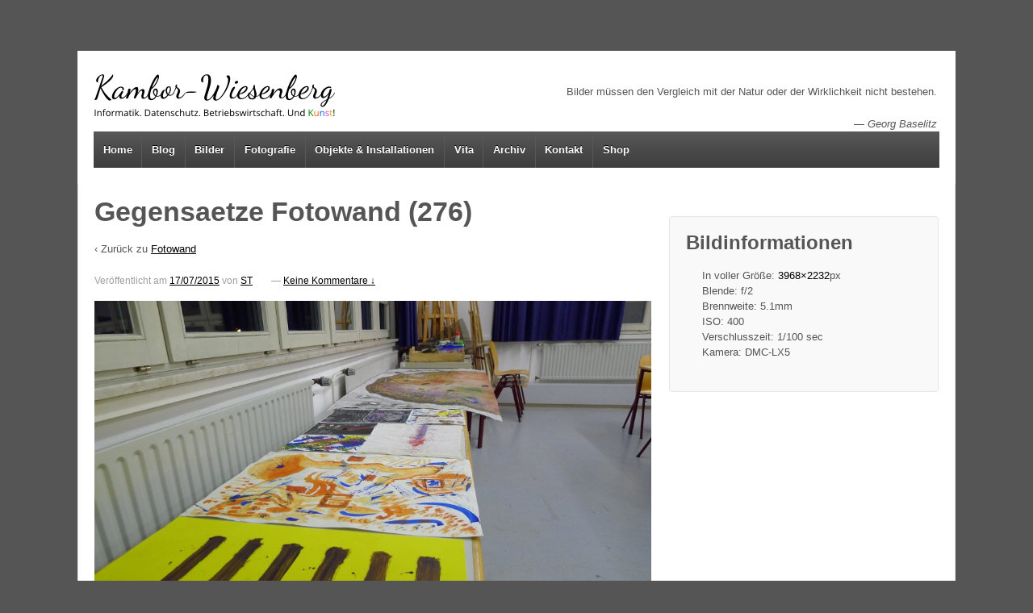

--- FILE ---
content_type: text/html; charset=UTF-8
request_url: https://www.kambor-wiesenberg.de/objekte-installation/gegensatze/fotowand/gegensaetze-fotowand-276/
body_size: 15104
content:
	<!doctype html>
	<!--[if !IE]>
	<html class="no-js non-ie" lang="de"> <![endif]-->
	<!--[if IE 7 ]>
	<html class="no-js ie7" lang="de"> <![endif]-->
	<!--[if IE 8 ]>
	<html class="no-js ie8" lang="de"> <![endif]-->
	<!--[if IE 9 ]>
	<html class="no-js ie9" lang="de"> <![endif]-->
	<!--[if gt IE 9]><!-->
<html class="no-js" lang="de"> <!--<![endif]-->
	<head>

		<meta charset="UTF-8"/>
		<meta name="viewport" content="width=device-width, initial-scale=1.0">

		<title>Gegensaetze Fotowand (276) - ST Kambor-Wiesenberg</title>

		<link rel="profile" href="https://gmpg.org/xfn/11"/>
		<link rel="pingback" href="https://www.kambor-wiesenberg.de/xmlrpc.php"/>

		<meta name='robots' content='index, follow, max-image-preview:large, max-snippet:-1, max-video-preview:-1' />
<!-- Jetpack Site Verification Tags -->
<meta name="google-site-verification" content="5nRBPAiGavV-JppGobK7O62aYRj1dsjluBnx6WzX5lg" />
<meta name="msvalidate.01" content="52A609D3BDB7ED9DD05B3B831710EDFD" />
<script>window._wca = window._wca || [];</script>

	<!-- This site is optimized with the Yoast SEO plugin v26.7 - https://yoast.com/wordpress/plugins/seo/ -->
	<title>Gegensaetze Fotowand (276) - ST Kambor-Wiesenberg</title>
	<link rel="canonical" href="https://www.kambor-wiesenberg.de/objekte-installation/gegensatze/fotowand/gegensaetze-fotowand-276/" />
	<meta property="og:locale" content="de_DE" />
	<meta property="og:type" content="article" />
	<meta property="og:title" content="Gegensaetze Fotowand (276) - ST Kambor-Wiesenberg" />
	<meta property="og:description" content="&hellip;Weiterlesen ›" />
	<meta property="og:url" content="https://www.kambor-wiesenberg.de/objekte-installation/gegensatze/fotowand/gegensaetze-fotowand-276/" />
	<meta property="og:site_name" content="ST Kambor-Wiesenberg" />
	<meta property="article:publisher" content="https://www.facebook.com/kambor.wiesenberg" />
	<meta property="og:image" content="https://www.kambor-wiesenberg.de/objekte-installation/gegensatze/fotowand/gegensaetze-fotowand-276" />
	<meta property="og:image:width" content="1024" />
	<meta property="og:image:height" content="576" />
	<meta property="og:image:type" content="image/jpeg" />
	<meta name="twitter:card" content="summary_large_image" />
	<meta name="twitter:site" content="@stkw_" />
	<script type="application/ld+json" class="yoast-schema-graph">{"@context":"https://schema.org","@graph":[{"@type":"WebPage","@id":"https://www.kambor-wiesenberg.de/objekte-installation/gegensatze/fotowand/gegensaetze-fotowand-276/","url":"https://www.kambor-wiesenberg.de/objekte-installation/gegensatze/fotowand/gegensaetze-fotowand-276/","name":"Gegensaetze Fotowand (276) - ST Kambor-Wiesenberg","isPartOf":{"@id":"https://www.kambor-wiesenberg.de/#website"},"primaryImageOfPage":{"@id":"https://www.kambor-wiesenberg.de/objekte-installation/gegensatze/fotowand/gegensaetze-fotowand-276/#primaryimage"},"image":{"@id":"https://www.kambor-wiesenberg.de/objekte-installation/gegensatze/fotowand/gegensaetze-fotowand-276/#primaryimage"},"thumbnailUrl":"https://www.kambor-wiesenberg.de/wp-content/uploads/2015/07/Gegensaetze-Fotowand-276.jpg","datePublished":"2015-07-17T20:40:15+00:00","breadcrumb":{"@id":"https://www.kambor-wiesenberg.de/objekte-installation/gegensatze/fotowand/gegensaetze-fotowand-276/#breadcrumb"},"inLanguage":"de","potentialAction":[{"@type":"ReadAction","target":["https://www.kambor-wiesenberg.de/objekte-installation/gegensatze/fotowand/gegensaetze-fotowand-276/"]}]},{"@type":"ImageObject","inLanguage":"de","@id":"https://www.kambor-wiesenberg.de/objekte-installation/gegensatze/fotowand/gegensaetze-fotowand-276/#primaryimage","url":"https://www.kambor-wiesenberg.de/wp-content/uploads/2015/07/Gegensaetze-Fotowand-276.jpg","contentUrl":"https://www.kambor-wiesenberg.de/wp-content/uploads/2015/07/Gegensaetze-Fotowand-276.jpg","width":3968,"height":2232},{"@type":"BreadcrumbList","@id":"https://www.kambor-wiesenberg.de/objekte-installation/gegensatze/fotowand/gegensaetze-fotowand-276/#breadcrumb","itemListElement":[{"@type":"ListItem","position":1,"name":"Home","item":"https://www.kambor-wiesenberg.de/"},{"@type":"ListItem","position":2,"name":"Objekte &amp; Installationen","item":"https://www.kambor-wiesenberg.de/objekte-installation/"},{"@type":"ListItem","position":3,"name":"Gegensätze","item":"https://www.kambor-wiesenberg.de/objekte-installation/gegensatze/"},{"@type":"ListItem","position":4,"name":"Fotowand","item":"https://www.kambor-wiesenberg.de/objekte-installation/gegensatze/fotowand/"},{"@type":"ListItem","position":5,"name":"Gegensaetze Fotowand (276)"}]},{"@type":"WebSite","@id":"https://www.kambor-wiesenberg.de/#website","url":"https://www.kambor-wiesenberg.de/","name":"ST Kambor-Wiesenberg","description":"Webseite &amp; Blog des Künstlers ST Kambor-Wiesenberg u.a. mit Werken aus den Bereichen Malerei, Fotografie, Medienkunst und Installation.","publisher":{"@id":"https://www.kambor-wiesenberg.de/#organization"},"potentialAction":[{"@type":"SearchAction","target":{"@type":"EntryPoint","urlTemplate":"https://www.kambor-wiesenberg.de/?s={search_term_string}"},"query-input":{"@type":"PropertyValueSpecification","valueRequired":true,"valueName":"search_term_string"}}],"inLanguage":"de"},{"@type":"Organization","@id":"https://www.kambor-wiesenberg.de/#organization","name":"Büro Kambor-Wiesenberg","url":"https://www.kambor-wiesenberg.de/","logo":{"@type":"ImageObject","inLanguage":"de","@id":"https://www.kambor-wiesenberg.de/#/schema/logo/image/","url":"https://www.kambor-wiesenberg.de/wp-content/uploads/2014/07/kambor.stephan-01-1500.jpg","contentUrl":"https://www.kambor-wiesenberg.de/wp-content/uploads/2014/07/kambor.stephan-01-1500.jpg","width":1500,"height":1500,"caption":"Büro Kambor-Wiesenberg"},"image":{"@id":"https://www.kambor-wiesenberg.de/#/schema/logo/image/"},"sameAs":["https://www.facebook.com/kambor.wiesenberg","https://x.com/stkw_","https://www.instagram.com/kambor.wiesenberg/","https://www.youtube.com/user/KamborWiesenberg"]}]}</script>
	<!-- / Yoast SEO plugin. -->


<link rel='dns-prefetch' href='//www.kambor-wiesenberg.de' />
<link rel='dns-prefetch' href='//stats.wp.com' />
<link rel='dns-prefetch' href='//secure.gravatar.com' />
<link rel='dns-prefetch' href='//v0.wordpress.com' />
<link rel="alternate" type="application/rss+xml" title="ST Kambor-Wiesenberg &raquo; Feed" href="https://www.kambor-wiesenberg.de/feed/" />
<link rel="alternate" type="application/rss+xml" title="ST Kambor-Wiesenberg &raquo; Kommentar-Feed" href="https://www.kambor-wiesenberg.de/comments/feed/" />
		<link rel="shortcut icon" href="https://www.kambor-wiesenberg.de/wp-content/uploads/2014/07/favicon.ico" type="image/x-icon"/>
	<link rel="alternate" type="application/rss+xml" title="ST Kambor-Wiesenberg &raquo; Gegensaetze Fotowand (276)-Kommentar-Feed" href="https://www.kambor-wiesenberg.de/objekte-installation/gegensatze/fotowand/gegensaetze-fotowand-276/feed/" />
<link rel="alternate" title="oEmbed (JSON)" type="application/json+oembed" href="https://www.kambor-wiesenberg.de/wp-json/oembed/1.0/embed?url=https%3A%2F%2Fwww.kambor-wiesenberg.de%2Fobjekte-installation%2Fgegensatze%2Ffotowand%2Fgegensaetze-fotowand-276%2F" />
<link rel="alternate" title="oEmbed (XML)" type="text/xml+oembed" href="https://www.kambor-wiesenberg.de/wp-json/oembed/1.0/embed?url=https%3A%2F%2Fwww.kambor-wiesenberg.de%2Fobjekte-installation%2Fgegensatze%2Ffotowand%2Fgegensaetze-fotowand-276%2F&#038;format=xml" />
<style id='wp-img-auto-sizes-contain-inline-css' type='text/css'>
img:is([sizes=auto i],[sizes^="auto," i]){contain-intrinsic-size:3000px 1500px}
/*# sourceURL=wp-img-auto-sizes-contain-inline-css */
</style>
<link rel='stylesheet' id='mci-footnotes-jquery-tooltips-pagelayout-none-css' href='https://www.kambor-wiesenberg.de/wp-content/plugins/footnotes/css/footnotes-jqttbrpl0.min.css?ver=2.7.3' type='text/css' media='all' />
<link rel='stylesheet' id='sbi_styles-css' href='https://www.kambor-wiesenberg.de/wp-content/plugins/instagram-feed/css/sbi-styles.min.css?ver=6.10.0' type='text/css' media='all' />
<style id='wp-emoji-styles-inline-css' type='text/css'>

	img.wp-smiley, img.emoji {
		display: inline !important;
		border: none !important;
		box-shadow: none !important;
		height: 1em !important;
		width: 1em !important;
		margin: 0 0.07em !important;
		vertical-align: -0.1em !important;
		background: none !important;
		padding: 0 !important;
	}
/*# sourceURL=wp-emoji-styles-inline-css */
</style>
<style id='wp-block-library-inline-css' type='text/css'>
:root{--wp-block-synced-color:#7a00df;--wp-block-synced-color--rgb:122,0,223;--wp-bound-block-color:var(--wp-block-synced-color);--wp-editor-canvas-background:#ddd;--wp-admin-theme-color:#007cba;--wp-admin-theme-color--rgb:0,124,186;--wp-admin-theme-color-darker-10:#006ba1;--wp-admin-theme-color-darker-10--rgb:0,107,160.5;--wp-admin-theme-color-darker-20:#005a87;--wp-admin-theme-color-darker-20--rgb:0,90,135;--wp-admin-border-width-focus:2px}@media (min-resolution:192dpi){:root{--wp-admin-border-width-focus:1.5px}}.wp-element-button{cursor:pointer}:root .has-very-light-gray-background-color{background-color:#eee}:root .has-very-dark-gray-background-color{background-color:#313131}:root .has-very-light-gray-color{color:#eee}:root .has-very-dark-gray-color{color:#313131}:root .has-vivid-green-cyan-to-vivid-cyan-blue-gradient-background{background:linear-gradient(135deg,#00d084,#0693e3)}:root .has-purple-crush-gradient-background{background:linear-gradient(135deg,#34e2e4,#4721fb 50%,#ab1dfe)}:root .has-hazy-dawn-gradient-background{background:linear-gradient(135deg,#faaca8,#dad0ec)}:root .has-subdued-olive-gradient-background{background:linear-gradient(135deg,#fafae1,#67a671)}:root .has-atomic-cream-gradient-background{background:linear-gradient(135deg,#fdd79a,#004a59)}:root .has-nightshade-gradient-background{background:linear-gradient(135deg,#330968,#31cdcf)}:root .has-midnight-gradient-background{background:linear-gradient(135deg,#020381,#2874fc)}:root{--wp--preset--font-size--normal:16px;--wp--preset--font-size--huge:42px}.has-regular-font-size{font-size:1em}.has-larger-font-size{font-size:2.625em}.has-normal-font-size{font-size:var(--wp--preset--font-size--normal)}.has-huge-font-size{font-size:var(--wp--preset--font-size--huge)}.has-text-align-center{text-align:center}.has-text-align-left{text-align:left}.has-text-align-right{text-align:right}.has-fit-text{white-space:nowrap!important}#end-resizable-editor-section{display:none}.aligncenter{clear:both}.items-justified-left{justify-content:flex-start}.items-justified-center{justify-content:center}.items-justified-right{justify-content:flex-end}.items-justified-space-between{justify-content:space-between}.screen-reader-text{border:0;clip-path:inset(50%);height:1px;margin:-1px;overflow:hidden;padding:0;position:absolute;width:1px;word-wrap:normal!important}.screen-reader-text:focus{background-color:#ddd;clip-path:none;color:#444;display:block;font-size:1em;height:auto;left:5px;line-height:normal;padding:15px 23px 14px;text-decoration:none;top:5px;width:auto;z-index:100000}html :where(.has-border-color){border-style:solid}html :where([style*=border-top-color]){border-top-style:solid}html :where([style*=border-right-color]){border-right-style:solid}html :where([style*=border-bottom-color]){border-bottom-style:solid}html :where([style*=border-left-color]){border-left-style:solid}html :where([style*=border-width]){border-style:solid}html :where([style*=border-top-width]){border-top-style:solid}html :where([style*=border-right-width]){border-right-style:solid}html :where([style*=border-bottom-width]){border-bottom-style:solid}html :where([style*=border-left-width]){border-left-style:solid}html :where(img[class*=wp-image-]){height:auto;max-width:100%}:where(figure){margin:0 0 1em}html :where(.is-position-sticky){--wp-admin--admin-bar--position-offset:var(--wp-admin--admin-bar--height,0px)}@media screen and (max-width:600px){html :where(.is-position-sticky){--wp-admin--admin-bar--position-offset:0px}}

/*# sourceURL=wp-block-library-inline-css */
</style><style id='global-styles-inline-css' type='text/css'>
:root{--wp--preset--aspect-ratio--square: 1;--wp--preset--aspect-ratio--4-3: 4/3;--wp--preset--aspect-ratio--3-4: 3/4;--wp--preset--aspect-ratio--3-2: 3/2;--wp--preset--aspect-ratio--2-3: 2/3;--wp--preset--aspect-ratio--16-9: 16/9;--wp--preset--aspect-ratio--9-16: 9/16;--wp--preset--color--black: #000000;--wp--preset--color--cyan-bluish-gray: #abb8c3;--wp--preset--color--white: #ffffff;--wp--preset--color--pale-pink: #f78da7;--wp--preset--color--vivid-red: #cf2e2e;--wp--preset--color--luminous-vivid-orange: #ff6900;--wp--preset--color--luminous-vivid-amber: #fcb900;--wp--preset--color--light-green-cyan: #7bdcb5;--wp--preset--color--vivid-green-cyan: #00d084;--wp--preset--color--pale-cyan-blue: #8ed1fc;--wp--preset--color--vivid-cyan-blue: #0693e3;--wp--preset--color--vivid-purple: #9b51e0;--wp--preset--gradient--vivid-cyan-blue-to-vivid-purple: linear-gradient(135deg,rgb(6,147,227) 0%,rgb(155,81,224) 100%);--wp--preset--gradient--light-green-cyan-to-vivid-green-cyan: linear-gradient(135deg,rgb(122,220,180) 0%,rgb(0,208,130) 100%);--wp--preset--gradient--luminous-vivid-amber-to-luminous-vivid-orange: linear-gradient(135deg,rgb(252,185,0) 0%,rgb(255,105,0) 100%);--wp--preset--gradient--luminous-vivid-orange-to-vivid-red: linear-gradient(135deg,rgb(255,105,0) 0%,rgb(207,46,46) 100%);--wp--preset--gradient--very-light-gray-to-cyan-bluish-gray: linear-gradient(135deg,rgb(238,238,238) 0%,rgb(169,184,195) 100%);--wp--preset--gradient--cool-to-warm-spectrum: linear-gradient(135deg,rgb(74,234,220) 0%,rgb(151,120,209) 20%,rgb(207,42,186) 40%,rgb(238,44,130) 60%,rgb(251,105,98) 80%,rgb(254,248,76) 100%);--wp--preset--gradient--blush-light-purple: linear-gradient(135deg,rgb(255,206,236) 0%,rgb(152,150,240) 100%);--wp--preset--gradient--blush-bordeaux: linear-gradient(135deg,rgb(254,205,165) 0%,rgb(254,45,45) 50%,rgb(107,0,62) 100%);--wp--preset--gradient--luminous-dusk: linear-gradient(135deg,rgb(255,203,112) 0%,rgb(199,81,192) 50%,rgb(65,88,208) 100%);--wp--preset--gradient--pale-ocean: linear-gradient(135deg,rgb(255,245,203) 0%,rgb(182,227,212) 50%,rgb(51,167,181) 100%);--wp--preset--gradient--electric-grass: linear-gradient(135deg,rgb(202,248,128) 0%,rgb(113,206,126) 100%);--wp--preset--gradient--midnight: linear-gradient(135deg,rgb(2,3,129) 0%,rgb(40,116,252) 100%);--wp--preset--font-size--small: 13px;--wp--preset--font-size--medium: 20px;--wp--preset--font-size--large: 36px;--wp--preset--font-size--x-large: 42px;--wp--preset--spacing--20: 0.44rem;--wp--preset--spacing--30: 0.67rem;--wp--preset--spacing--40: 1rem;--wp--preset--spacing--50: 1.5rem;--wp--preset--spacing--60: 2.25rem;--wp--preset--spacing--70: 3.38rem;--wp--preset--spacing--80: 5.06rem;--wp--preset--shadow--natural: 6px 6px 9px rgba(0, 0, 0, 0.2);--wp--preset--shadow--deep: 12px 12px 50px rgba(0, 0, 0, 0.4);--wp--preset--shadow--sharp: 6px 6px 0px rgba(0, 0, 0, 0.2);--wp--preset--shadow--outlined: 6px 6px 0px -3px rgb(255, 255, 255), 6px 6px rgb(0, 0, 0);--wp--preset--shadow--crisp: 6px 6px 0px rgb(0, 0, 0);}:where(.is-layout-flex){gap: 0.5em;}:where(.is-layout-grid){gap: 0.5em;}body .is-layout-flex{display: flex;}.is-layout-flex{flex-wrap: wrap;align-items: center;}.is-layout-flex > :is(*, div){margin: 0;}body .is-layout-grid{display: grid;}.is-layout-grid > :is(*, div){margin: 0;}:where(.wp-block-columns.is-layout-flex){gap: 2em;}:where(.wp-block-columns.is-layout-grid){gap: 2em;}:where(.wp-block-post-template.is-layout-flex){gap: 1.25em;}:where(.wp-block-post-template.is-layout-grid){gap: 1.25em;}.has-black-color{color: var(--wp--preset--color--black) !important;}.has-cyan-bluish-gray-color{color: var(--wp--preset--color--cyan-bluish-gray) !important;}.has-white-color{color: var(--wp--preset--color--white) !important;}.has-pale-pink-color{color: var(--wp--preset--color--pale-pink) !important;}.has-vivid-red-color{color: var(--wp--preset--color--vivid-red) !important;}.has-luminous-vivid-orange-color{color: var(--wp--preset--color--luminous-vivid-orange) !important;}.has-luminous-vivid-amber-color{color: var(--wp--preset--color--luminous-vivid-amber) !important;}.has-light-green-cyan-color{color: var(--wp--preset--color--light-green-cyan) !important;}.has-vivid-green-cyan-color{color: var(--wp--preset--color--vivid-green-cyan) !important;}.has-pale-cyan-blue-color{color: var(--wp--preset--color--pale-cyan-blue) !important;}.has-vivid-cyan-blue-color{color: var(--wp--preset--color--vivid-cyan-blue) !important;}.has-vivid-purple-color{color: var(--wp--preset--color--vivid-purple) !important;}.has-black-background-color{background-color: var(--wp--preset--color--black) !important;}.has-cyan-bluish-gray-background-color{background-color: var(--wp--preset--color--cyan-bluish-gray) !important;}.has-white-background-color{background-color: var(--wp--preset--color--white) !important;}.has-pale-pink-background-color{background-color: var(--wp--preset--color--pale-pink) !important;}.has-vivid-red-background-color{background-color: var(--wp--preset--color--vivid-red) !important;}.has-luminous-vivid-orange-background-color{background-color: var(--wp--preset--color--luminous-vivid-orange) !important;}.has-luminous-vivid-amber-background-color{background-color: var(--wp--preset--color--luminous-vivid-amber) !important;}.has-light-green-cyan-background-color{background-color: var(--wp--preset--color--light-green-cyan) !important;}.has-vivid-green-cyan-background-color{background-color: var(--wp--preset--color--vivid-green-cyan) !important;}.has-pale-cyan-blue-background-color{background-color: var(--wp--preset--color--pale-cyan-blue) !important;}.has-vivid-cyan-blue-background-color{background-color: var(--wp--preset--color--vivid-cyan-blue) !important;}.has-vivid-purple-background-color{background-color: var(--wp--preset--color--vivid-purple) !important;}.has-black-border-color{border-color: var(--wp--preset--color--black) !important;}.has-cyan-bluish-gray-border-color{border-color: var(--wp--preset--color--cyan-bluish-gray) !important;}.has-white-border-color{border-color: var(--wp--preset--color--white) !important;}.has-pale-pink-border-color{border-color: var(--wp--preset--color--pale-pink) !important;}.has-vivid-red-border-color{border-color: var(--wp--preset--color--vivid-red) !important;}.has-luminous-vivid-orange-border-color{border-color: var(--wp--preset--color--luminous-vivid-orange) !important;}.has-luminous-vivid-amber-border-color{border-color: var(--wp--preset--color--luminous-vivid-amber) !important;}.has-light-green-cyan-border-color{border-color: var(--wp--preset--color--light-green-cyan) !important;}.has-vivid-green-cyan-border-color{border-color: var(--wp--preset--color--vivid-green-cyan) !important;}.has-pale-cyan-blue-border-color{border-color: var(--wp--preset--color--pale-cyan-blue) !important;}.has-vivid-cyan-blue-border-color{border-color: var(--wp--preset--color--vivid-cyan-blue) !important;}.has-vivid-purple-border-color{border-color: var(--wp--preset--color--vivid-purple) !important;}.has-vivid-cyan-blue-to-vivid-purple-gradient-background{background: var(--wp--preset--gradient--vivid-cyan-blue-to-vivid-purple) !important;}.has-light-green-cyan-to-vivid-green-cyan-gradient-background{background: var(--wp--preset--gradient--light-green-cyan-to-vivid-green-cyan) !important;}.has-luminous-vivid-amber-to-luminous-vivid-orange-gradient-background{background: var(--wp--preset--gradient--luminous-vivid-amber-to-luminous-vivid-orange) !important;}.has-luminous-vivid-orange-to-vivid-red-gradient-background{background: var(--wp--preset--gradient--luminous-vivid-orange-to-vivid-red) !important;}.has-very-light-gray-to-cyan-bluish-gray-gradient-background{background: var(--wp--preset--gradient--very-light-gray-to-cyan-bluish-gray) !important;}.has-cool-to-warm-spectrum-gradient-background{background: var(--wp--preset--gradient--cool-to-warm-spectrum) !important;}.has-blush-light-purple-gradient-background{background: var(--wp--preset--gradient--blush-light-purple) !important;}.has-blush-bordeaux-gradient-background{background: var(--wp--preset--gradient--blush-bordeaux) !important;}.has-luminous-dusk-gradient-background{background: var(--wp--preset--gradient--luminous-dusk) !important;}.has-pale-ocean-gradient-background{background: var(--wp--preset--gradient--pale-ocean) !important;}.has-electric-grass-gradient-background{background: var(--wp--preset--gradient--electric-grass) !important;}.has-midnight-gradient-background{background: var(--wp--preset--gradient--midnight) !important;}.has-small-font-size{font-size: var(--wp--preset--font-size--small) !important;}.has-medium-font-size{font-size: var(--wp--preset--font-size--medium) !important;}.has-large-font-size{font-size: var(--wp--preset--font-size--large) !important;}.has-x-large-font-size{font-size: var(--wp--preset--font-size--x-large) !important;}
/*# sourceURL=global-styles-inline-css */
</style>

<style id='classic-theme-styles-inline-css' type='text/css'>
/*! This file is auto-generated */
.wp-block-button__link{color:#fff;background-color:#32373c;border-radius:9999px;box-shadow:none;text-decoration:none;padding:calc(.667em + 2px) calc(1.333em + 2px);font-size:1.125em}.wp-block-file__button{background:#32373c;color:#fff;text-decoration:none}
/*# sourceURL=/wp-includes/css/classic-themes.min.css */
</style>
<link rel='stylesheet' id='editorskit-frontend-css' href='https://www.kambor-wiesenberg.de/wp-content/plugins/block-options/build/style.build.css?ver=new' type='text/css' media='all' />
<link rel='stylesheet' id='foobox-free-min-css' href='https://www.kambor-wiesenberg.de/wp-content/plugins/foobox-image-lightbox/free/css/foobox.free.min.css?ver=2.7.33' type='text/css' media='all' />
<link rel='stylesheet' id='social-widget-css' href='https://www.kambor-wiesenberg.de/wp-content/plugins/social-media-widget/social_widget.css?ver=6.9' type='text/css' media='all' />
<link rel='stylesheet' id='woocommerce-layout-css' href='https://www.kambor-wiesenberg.de/wp-content/plugins/woocommerce/assets/css/woocommerce-layout.css?ver=10.4.3' type='text/css' media='all' />
<style id='woocommerce-layout-inline-css' type='text/css'>

	.infinite-scroll .woocommerce-pagination {
		display: none;
	}
/*# sourceURL=woocommerce-layout-inline-css */
</style>
<link rel='stylesheet' id='woocommerce-smallscreen-css' href='https://www.kambor-wiesenberg.de/wp-content/plugins/woocommerce/assets/css/woocommerce-smallscreen.css?ver=10.4.3' type='text/css' media='only screen and (max-width: 768px)' />
<link rel='stylesheet' id='woocommerce-general-css' href='https://www.kambor-wiesenberg.de/wp-content/plugins/woocommerce/assets/css/woocommerce.css?ver=10.4.3' type='text/css' media='all' />
<style id='woocommerce-inline-inline-css' type='text/css'>
.woocommerce form .form-row .required { visibility: visible; }
/*# sourceURL=woocommerce-inline-inline-css */
</style>
<link rel='stylesheet' id='quotescollection-css' href='https://www.kambor-wiesenberg.de/wp-content/plugins/quotes-collection/css/quotes-collection.css?ver=2.5.2' type='text/css' media='all' />
<link rel='stylesheet' id='responsive-style-css' href='https://www.kambor-wiesenberg.de/wp-content/themes/responsivepro/core/css/style.min.css?ver=6.9' type='text/css' media='all' />
<link rel='stylesheet' id='pro-css-css' href='https://www.kambor-wiesenberg.de/wp-content/themes/responsivepro/pro/lib/css/style.css?ver=1.0' type='text/css' media='all' />
<link rel='stylesheet' id='fontAwesome-css' href='https://www.kambor-wiesenberg.de/wp-content/themes/responsivepro/pro/lib/css/font-awesome.min.css?ver=1.0' type='text/css' media='all' />
<link rel='stylesheet' id='jetpack-subscriptions-css' href='https://www.kambor-wiesenberg.de/wp-content/plugins/jetpack/_inc/build/subscriptions/subscriptions.min.css?ver=15.4' type='text/css' media='all' />
<style id='wp-typography-safari-font-workaround-inline-css' type='text/css'>
body {-webkit-font-feature-settings: "liga";font-feature-settings: "liga";-ms-font-feature-settings: normal;}
/*# sourceURL=wp-typography-safari-font-workaround-inline-css */
</style>
<script type="text/javascript" src="https://www.kambor-wiesenberg.de/wp-includes/js/jquery/jquery.min.js?ver=3.7.1" id="jquery-core-js"></script>
<script type="text/javascript" src="https://www.kambor-wiesenberg.de/wp-includes/js/jquery/jquery-migrate.min.js?ver=3.4.1" id="jquery-migrate-js"></script>
<script type="text/javascript" src="https://www.kambor-wiesenberg.de/wp-content/plugins/footnotes/js/jquery.tools.min.js?ver=1.2.7.redacted.2" id="mci-footnotes-jquery-tools-js"></script>
<script type="text/javascript" src="https://www.kambor-wiesenberg.de/wp-content/plugins/woocommerce/assets/js/jquery-blockui/jquery.blockUI.min.js?ver=2.7.0-wc.10.4.3" id="wc-jquery-blockui-js" defer="defer" data-wp-strategy="defer"></script>
<script type="text/javascript" id="wc-add-to-cart-js-extra">
/* <![CDATA[ */
var wc_add_to_cart_params = {"ajax_url":"/wp-admin/admin-ajax.php","wc_ajax_url":"/?wc-ajax=%%endpoint%%","i18n_view_cart":"Warenkorb anzeigen","cart_url":"https://www.kambor-wiesenberg.de/shop/cart/","is_cart":"","cart_redirect_after_add":"no"};
//# sourceURL=wc-add-to-cart-js-extra
/* ]]> */
</script>
<script type="text/javascript" src="https://www.kambor-wiesenberg.de/wp-content/plugins/woocommerce/assets/js/frontend/add-to-cart.min.js?ver=10.4.3" id="wc-add-to-cart-js" defer="defer" data-wp-strategy="defer"></script>
<script type="text/javascript" src="https://www.kambor-wiesenberg.de/wp-content/plugins/woocommerce/assets/js/js-cookie/js.cookie.min.js?ver=2.1.4-wc.10.4.3" id="wc-js-cookie-js" defer="defer" data-wp-strategy="defer"></script>
<script type="text/javascript" id="woocommerce-js-extra">
/* <![CDATA[ */
var woocommerce_params = {"ajax_url":"/wp-admin/admin-ajax.php","wc_ajax_url":"/?wc-ajax=%%endpoint%%","i18n_password_show":"Passwort anzeigen","i18n_password_hide":"Passwort ausblenden"};
//# sourceURL=woocommerce-js-extra
/* ]]> */
</script>
<script type="text/javascript" src="https://www.kambor-wiesenberg.de/wp-content/plugins/woocommerce/assets/js/frontend/woocommerce.min.js?ver=10.4.3" id="woocommerce-js" defer="defer" data-wp-strategy="defer"></script>
<script type="text/javascript" id="quotescollection-js-extra">
/* <![CDATA[ */
var quotescollectionAjax = {"ajaxUrl":"https://www.kambor-wiesenberg.de/wp-admin/admin-ajax.php","nonce":"84ae885157","nextQuote":"Next quote \u00bb","loading":"Loading...","error":"Error getting quote","autoRefreshMax":"20","autoRefreshCount":"0"};
//# sourceURL=quotescollection-js-extra
/* ]]> */
</script>
<script type="text/javascript" src="https://www.kambor-wiesenberg.de/wp-content/plugins/quotes-collection/js/quotes-collection.js?ver=2.5.2" id="quotescollection-js"></script>
<script type="text/javascript" src="https://www.kambor-wiesenberg.de/wp-content/themes/responsivepro/core/js/responsive-modernizr.min.js?ver=2.6.1" id="modernizr-js"></script>
<script type="text/javascript" src="https://stats.wp.com/s-202603.js" id="woocommerce-analytics-js" defer="defer" data-wp-strategy="defer"></script>
<script type="text/javascript" id="foobox-free-min-js-before">
/* <![CDATA[ */
/* Run FooBox FREE (v2.7.33) */
var FOOBOX = window.FOOBOX = {
	ready: true,
	disableOthers: false,
	o: {wordpress: { enabled: true }, countMessage:'image %index of %total', captions: { dataTitle: ["captionTitle","title"], dataDesc: ["captionDesc","description"] }, rel: '', excludes:'.fbx-link,.nofoobox,.nolightbox,a[href*="pinterest.com/pin/create/button/"]', affiliate : { enabled: false }, error: "Could not load the item"},
	selectors: [
		".gallery", ".wp-block-gallery", ".wp-caption", ".wp-block-image", "a:has(img[class*=wp-image-])", ".foobox"
	],
	pre: function( $ ){
		// Custom JavaScript (Pre)
		
	},
	post: function( $ ){
		// Custom JavaScript (Post)
		
		// Custom Captions Code
		
	},
	custom: function( $ ){
		// Custom Extra JS
		
	}
};
//# sourceURL=foobox-free-min-js-before
/* ]]> */
</script>
<script type="text/javascript" src="https://www.kambor-wiesenberg.de/wp-content/plugins/foobox-image-lightbox/free/js/foobox.free.min.js?ver=2.7.33" id="foobox-free-min-js"></script>
<link rel="https://api.w.org/" href="https://www.kambor-wiesenberg.de/wp-json/" /><link rel="alternate" title="JSON" type="application/json" href="https://www.kambor-wiesenberg.de/wp-json/wp/v2/media/2200" /><link rel="EditURI" type="application/rsd+xml" title="RSD" href="https://www.kambor-wiesenberg.de/xmlrpc.php?rsd" />
<meta name="generator" content="WordPress 6.9" />
<meta name="generator" content="WooCommerce 10.4.3" />
<link rel='shortlink' href='https://wp.me/a4SfkJ-zu' />
	<style>img#wpstats{display:none}</style>
		<!-- Analytics by WP Statistics - https://wp-statistics.com -->
	<script>
		jQuery(document).ready(function(){
		var copyright_text = "Kambor-Wiesenberg";
		var cyberchimps_link = "0";
		var siteurl = "https://www.kambor-wiesenberg.de"; 
		if(copyright_text == "")
		{
			jQuery(".copyright #copyright_link").text(" "+"Default copyright text");
		}
		else{ 
			jQuery(".copyright #copyright_link").text(" "+copyright_text);
		}
		jQuery(".copyright #copyright_link").attr('href',siteurl);
		if(cyberchimps_link == 1)
		{
			jQuery(".powered").css("display","block");
		}
		else{
			jQuery(".powered").css("display","none");
		}
		});
	</script>
<!-- We need this for debugging -->
<!-- Responsive Pro 1.0.2.8 -->
	<noscript><style>.woocommerce-product-gallery{ opacity: 1 !important; }</style></noscript>
		<style type="text/css" id="customizer_styles">
				body {
		 font-family: Trebuchet MS, sans-serif;
		 font-size: 13px;
				}

				h1, h2, h3, h4, h5, h6, .widget-title h3 {
		 font-family: Trebuchet MS, sans-serif;
				}

				a {
			color: #000000;
		}

				a:hover {
			color: #999999;
		}


				input[type='reset'], input[type='button'], input[type='submit'] {
		 font-family: Trebuchet MS, sans-serif;
				}

			</style>
		<style type="text/css" id="wp-custom-css">
			/*
.featured-image img {
    max-height: 300px;
    float: left;
    margin: 0 10px 0 0px !important;
}
*/

/* Vita Slider */
.metaslider-294 {
	float: right;
	margin-left: 10px !important;
	padding: 0 !important;	
}

/* Fußnoten hochgestellt */
.footnote-link {
	vertical-align: super;
}		</style>
		<!-- Custom CSS Styles -->
<style type="text/css" media="screen">
/* Links unterstreichen */

a {
    text-decoration: underline;
}
</style>

<style type="text/css" media="all">
.footnotes_reference_container {margin-top: 24px !important; margin-bottom: 0px !important;}
.footnote_container_prepare > p {border-bottom: 1px solid #aaaaaa !important;}
.footnote_tooltip { font-size: 13px !important; color: #000000 !important; background-color: #ffffff !important; border-width: 1px !important; border-style: solid !important; border-color: #cccc99 !important; -webkit-box-shadow: 2px 2px 11px #666666; -moz-box-shadow: 2px 2px 11px #666666; box-shadow: 2px 2px 11px #666666; max-width: 450px !important;}


</style>
	<link rel='stylesheet' id='wc-blocks-style-css' href='https://www.kambor-wiesenberg.de/wp-content/plugins/woocommerce/assets/client/blocks/wc-blocks.css?ver=wc-10.4.3' type='text/css' media='all' />
</head>

<body data-rsssl=1 class="attachment wp-singular attachment-template-default attachmentid-2200 attachment-jpeg wp-theme-responsivepro theme-responsivepro woocommerce-no-js metaslider-plugin boxed-layout">

<div id="container" class="hfeed">
	<div class="skip-container cf">
		<a class="skip-link screen-reader-text focusable" href="#content">&darr; Skip to Main Content</a>
	</div><!-- .skip-container -->
	<div id="header">

		
		
		
		
			<div id="logo">
				<a href="https://www.kambor-wiesenberg.de/"><img src="https://www.kambor-wiesenberg.de/wp-content/uploads/2014/07/Kambor-Wiesenberg-hdr-c.png" width="300" height="70" alt="ST Kambor-Wiesenberg"/></a>
			</div><!-- end of #logo -->

		
		
			<div id="top-widget" class="top-widget">
		
		
			<div id="quotescollection-2" class="widget_quotescollection"><div class="quotescollection-quote-wrapper" id="w_quotescollection_2"><script type="text/javascript">
var args_w_quotescollection_2 = {"instanceID":"w_quotescollection_2", "currQuoteID":0, "showAuthor":1, "showSource":0, "tags":"", "charLimit":500, "orderBy":"random", "ajaxRefresh":0, "autoRefresh":0, "dynamicFetch":1, "before":"", "after":"", "beforeAttribution":"&lt;div class=\&quot;attribution\&quot;&gt;&amp;mdash;&amp;nbsp;", "afterAttribution":"&lt;/div&gt;", };quotescollectionRefresh(args_w_quotescollection_2);</script>
</div></div>
		
			</div><!-- end of #top-widget -->
		<div class="main-nav"><ul id="menu-main-menu" class="menu"><li id="menu-item-3020" class="menu-item menu-item-type-custom menu-item-object-custom menu-item-home menu-item-3020"><a href="https://www.kambor-wiesenberg.de/">Home</a></li>
<li id="menu-item-3021" class="menu-item menu-item-type-post_type menu-item-object-page menu-item-has-children menu-item-3021"><a href="https://www.kambor-wiesenberg.de/blog/">Blog</a>
<ul class="sub-menu">
	<li id="menu-item-3085" class="menu-item menu-item-type-taxonomy menu-item-object-category menu-item-3085"><a href="https://www.kambor-wiesenberg.de/category/artlas/">ARTlas</a></li>
	<li id="menu-item-3086" class="menu-item menu-item-type-taxonomy menu-item-object-category menu-item-3086"><a href="https://www.kambor-wiesenberg.de/category/assemblage/">Assemblage</a></li>
	<li id="menu-item-3088" class="menu-item menu-item-type-taxonomy menu-item-object-category menu-item-3088"><a href="https://www.kambor-wiesenberg.de/category/ausstellung/">Ausstellung</a></li>
	<li id="menu-item-3090" class="menu-item menu-item-type-taxonomy menu-item-object-category menu-item-3090"><a href="https://www.kambor-wiesenberg.de/category/collage/">Collage</a></li>
	<li id="menu-item-3092" class="menu-item menu-item-type-taxonomy menu-item-object-category menu-item-3092"><a href="https://www.kambor-wiesenberg.de/category/druck/">Druck</a></li>
	<li id="menu-item-3094" class="menu-item menu-item-type-taxonomy menu-item-object-category menu-item-3094"><a href="https://www.kambor-wiesenberg.de/category/fotografie/">Fotografie</a></li>
	<li id="menu-item-3095" class="menu-item menu-item-type-taxonomy menu-item-object-category menu-item-3095"><a href="https://www.kambor-wiesenberg.de/category/installation/">Installation</a></li>
	<li id="menu-item-3096" class="menu-item menu-item-type-taxonomy menu-item-object-category menu-item-3096"><a href="https://www.kambor-wiesenberg.de/category/kolumne/">Kolumne</a></li>
	<li id="menu-item-3107" class="menu-item menu-item-type-taxonomy menu-item-object-category menu-item-3107"><a href="https://www.kambor-wiesenberg.de/category/datenschutz/">Datenschutz</a></li>
	<li id="menu-item-3097" class="menu-item menu-item-type-taxonomy menu-item-object-category menu-item-3097"><a href="https://www.kambor-wiesenberg.de/category/licht/">Licht</a></li>
	<li id="menu-item-3098" class="menu-item menu-item-type-taxonomy menu-item-object-category menu-item-3098"><a href="https://www.kambor-wiesenberg.de/category/malerei/">Malerei</a></li>
	<li id="menu-item-3100" class="menu-item menu-item-type-taxonomy menu-item-object-category menu-item-3100"><a href="https://www.kambor-wiesenberg.de/category/objekt/">Objekt</a></li>
	<li id="menu-item-3102" class="menu-item menu-item-type-taxonomy menu-item-object-category menu-item-3102"><a href="https://www.kambor-wiesenberg.de/category/zeichnung/">Zeichnung</a></li>
</ul>
</li>
<li id="menu-item-3022" class="menu-item menu-item-type-post_type menu-item-object-page menu-item-has-children menu-item-3022"><a href="https://www.kambor-wiesenberg.de/bilder/">Bilder</a>
<ul class="sub-menu">
	<li id="menu-item-3023" class="menu-item menu-item-type-post_type menu-item-object-page menu-item-3023"><a href="https://www.kambor-wiesenberg.de/bilder/malerei/">Malerei &amp; Zeichnung</a></li>
	<li id="menu-item-3024" class="menu-item menu-item-type-post_type menu-item-object-page menu-item-3024"><a href="https://www.kambor-wiesenberg.de/bilder/collage-assemblage/">Collage &amp; Assemblage</a></li>
	<li id="menu-item-3025" class="menu-item menu-item-type-post_type menu-item-object-page menu-item-3025"><a href="https://www.kambor-wiesenberg.de/bilder/druck/">Druck</a></li>
</ul>
</li>
<li id="menu-item-3026" class="menu-item menu-item-type-post_type menu-item-object-page menu-item-3026"><a href="https://www.kambor-wiesenberg.de/fotografie/">Fotografie</a></li>
<li id="menu-item-3027" class="menu-item menu-item-type-post_type menu-item-object-page menu-item-has-children menu-item-3027"><a href="https://www.kambor-wiesenberg.de/objekte-installation/">Objekte &amp; Installationen</a>
<ul class="sub-menu">
	<li id="menu-item-3028" class="menu-item menu-item-type-post_type menu-item-object-page menu-item-3028"><a href="https://www.kambor-wiesenberg.de/objekte-installation/nur-zu-ihrer-sicherheit/">Nur zu Ihrer Sicherheit.</a></li>
	<li id="menu-item-3029" class="menu-item menu-item-type-post_type menu-item-object-page menu-item-has-children menu-item-3029"><a href="https://www.kambor-wiesenberg.de/objekte-installation/sie-werden-gerade-uberwacht/">Sie werden gerade überwacht.</a>
	<ul class="sub-menu">
		<li id="menu-item-3030" class="menu-item menu-item-type-post_type menu-item-object-page menu-item-3030"><a href="https://www.kambor-wiesenberg.de/objekte-installation/sie-werden-gerade-uberwacht/priscilla-venice/">Priscilla-Venice</a></li>
		<li id="menu-item-3031" class="menu-item menu-item-type-post_type menu-item-object-page menu-item-3031"><a href="https://www.kambor-wiesenberg.de/objekte-installation/sie-werden-gerade-uberwacht/sienna-unity/">Sienna-Unity</a></li>
		<li id="menu-item-3032" class="menu-item menu-item-type-post_type menu-item-object-page menu-item-3032"><a href="https://www.kambor-wiesenberg.de/objekte-installation/sie-werden-gerade-uberwacht/dakota-joy/">Dakota-Joy</a></li>
		<li id="menu-item-3033" class="menu-item menu-item-type-post_type menu-item-object-page menu-item-3033"><a href="https://www.kambor-wiesenberg.de/objekte-installation/sie-werden-gerade-uberwacht/tyra-shanaja/">Tyra-Shanaja</a></li>
		<li id="menu-item-3034" class="menu-item menu-item-type-post_type menu-item-object-page menu-item-3034"><a href="https://www.kambor-wiesenberg.de/objekte-installation/sie-werden-gerade-uberwacht/brandon-sky/">Brandon-Sky</a></li>
		<li id="menu-item-3035" class="menu-item menu-item-type-post_type menu-item-object-page menu-item-3035"><a href="https://www.kambor-wiesenberg.de/objekte-installation/sie-werden-gerade-uberwacht/delaine-chantalle/">Delaine-Chantalle</a></li>
	</ul>
</li>
	<li id="menu-item-3036" class="menu-item menu-item-type-post_type menu-item-object-page menu-item-3036"><a href="https://www.kambor-wiesenberg.de/objekte-installation/zyklus-mamming/">Zyklus Mamming</a></li>
	<li id="menu-item-3037" class="menu-item menu-item-type-post_type menu-item-object-page menu-item-3037"><a href="https://www.kambor-wiesenberg.de/objekte-installation/gegensatze/">Gegensätze</a></li>
</ul>
</li>
<li id="menu-item-3038" class="menu-item menu-item-type-post_type menu-item-object-page menu-item-has-children menu-item-3038"><a href="https://www.kambor-wiesenberg.de/vita/">Vita</a>
<ul class="sub-menu">
	<li id="menu-item-3162" class="menu-item menu-item-type-post_type menu-item-object-page menu-item-3162"><a href="https://www.kambor-wiesenberg.de/vita/ausstellungen/" title="Ausstellungen / Beteiligungen (Auswahl)">Ausstellungen</a></li>
</ul>
</li>
<li id="menu-item-3039" class="menu-item menu-item-type-post_type menu-item-object-page menu-item-has-children menu-item-3039"><a href="https://www.kambor-wiesenberg.de/archiv/">Archiv</a>
<ul class="sub-menu">
	<li id="menu-item-3964" class="menu-item menu-item-type-post_type menu-item-object-page menu-item-3964"><a href="https://www.kambor-wiesenberg.de/archiv/mbart/">MBArt</a></li>
	<li id="menu-item-3040" class="menu-item menu-item-type-post_type menu-item-object-page menu-item-has-children menu-item-3040"><a href="https://www.kambor-wiesenberg.de/archiv/events/">Events</a>
	<ul class="sub-menu">
		<li id="menu-item-4270" class="menu-item menu-item-type-post_type menu-item-object-post menu-item-4270"><a href="https://www.kambor-wiesenberg.de/messestand-jomatik/">Messestand Jomatik</a></li>
		<li id="menu-item-3250" class="menu-item menu-item-type-post_type menu-item-object-page menu-item-3250"><a href="https://www.kambor-wiesenberg.de/archiv/events/das-fest-2016-krake-kapital/">Das Fest 2016 &amp; Krake vs. Kapital</a></li>
		<li id="menu-item-4269" class="menu-item menu-item-type-post_type menu-item-object-page menu-item-4269"><a href="https://www.kambor-wiesenberg.de/archiv/events/wilde-welt-wald/">Wilde Welt&nbsp;Wald</a></li>
	</ul>
</li>
</ul>
</li>
<li id="menu-item-3062" class="menu-item menu-item-type-post_type menu-item-object-page menu-item-has-children menu-item-3062"><a href="https://www.kambor-wiesenberg.de/kontakt-impressum/">Kontakt</a>
<ul class="sub-menu">
	<li id="menu-item-3871" class="menu-item menu-item-type-post_type menu-item-object-page menu-item-3871"><a href="https://www.kambor-wiesenberg.de/kontakt-impressum/social-networks/">Social Networks</a></li>
</ul>
</li>
<li id="menu-item-3045" class="menu-item menu-item-type-post_type menu-item-object-page menu-item-has-children menu-item-3045"><a href="https://www.kambor-wiesenberg.de/shop/">Shop</a>
<ul class="sub-menu">
	<li id="menu-item-3046" class="menu-item menu-item-type-post_type menu-item-object-page menu-item-3046"><a href="https://www.kambor-wiesenberg.de/shop/cart/">Warenkorb (Cart)</a></li>
	<li id="menu-item-3047" class="menu-item menu-item-type-post_type menu-item-object-page menu-item-3047"><a href="https://www.kambor-wiesenberg.de/shop/checkout/">Kasse (Checkout)</a></li>
	<li id="menu-item-3048" class="menu-item menu-item-type-post_type menu-item-object-page menu-item-3048"><a href="https://www.kambor-wiesenberg.de/shop/my-account/">Benutzerkonto (Account)</a></li>
</ul>
</li>
</ul></div>
		
		
	</div><!-- end of #header -->

	<div id="wrapper" class="clearfix">

<div id="content-images" class="grid col-620">

	
		
						<div id="post-2200" class="post-2200 attachment type-attachment status-inherit hentry">
								<h1 class="post-title">Gegensaetze Fotowand (276)</h1>

				<p>&#8249; Zurück zu <a href="https://www.kambor-wiesenberg.de/objekte-installation/gegensatze/fotowand/" rel="gallery">Fotowand</a>
				</p>

				<div class="post-meta">
					<span class="meta-prep meta-prep-author posted">Veröffentlicht am </span><a href="https://www.kambor-wiesenberg.de/objekte-installation/gegensatze/fotowand/gegensaetze-fotowand-276/" title="Gegensaetze Fotowand (276)" rel="bookmark"><time class="timestamp updated" datetime="2015-07-17T22:40:15+02:00">17/07/2015</time></a><span class="byline"> von </span><span class="author vcard"><a class="url fn n" href="https://www.kambor-wiesenberg.de/author/st/" title="Zeige alle Beiträge von ST">ST</a></span>
											<span class="comments-link">
                        <span class="mdash">&mdash;</span>
							<a href="https://www.kambor-wiesenberg.de/objekte-installation/gegensatze/fotowand/gegensaetze-fotowand-276/#respond">Keine Kommentare ↓</a>                        </span>
									</div>
				<!-- end of .post-meta -->

				<div class="attachment-entry">
					<a href="https://www.kambor-wiesenberg.de/wp-content/uploads/2015/07/Gegensaetze-Fotowand-276.jpg"><img width="918" height="516" src="https://www.kambor-wiesenberg.de/wp-content/uploads/2015/07/Gegensaetze-Fotowand-276-1024x576.jpg" class="attachment-large size-large" alt="" decoding="async" fetchpriority="high" srcset="https://www.kambor-wiesenberg.de/wp-content/uploads/2015/07/Gegensaetze-Fotowand-276-1024x576.jpg 1024w, https://www.kambor-wiesenberg.de/wp-content/uploads/2015/07/Gegensaetze-Fotowand-276-300x169.jpg 300w, https://www.kambor-wiesenberg.de/wp-content/uploads/2015/07/Gegensaetze-Fotowand-276-600x338.jpg 600w, https://www.kambor-wiesenberg.de/wp-content/uploads/2015/07/Gegensaetze-Fotowand-276-100x56.jpg 100w, https://www.kambor-wiesenberg.de/wp-content/uploads/2015/07/Gegensaetze-Fotowand-276-150x84.jpg 150w, https://www.kambor-wiesenberg.de/wp-content/uploads/2015/07/Gegensaetze-Fotowand-276-200x113.jpg 200w, https://www.kambor-wiesenberg.de/wp-content/uploads/2015/07/Gegensaetze-Fotowand-276-450x253.jpg 450w, https://www.kambor-wiesenberg.de/wp-content/uploads/2015/07/Gegensaetze-Fotowand-276-900x506.jpg 900w" sizes="(max-width: 918px) 100vw, 918px" /></a>
																			</div>
				<!-- end of .post-entry -->

				<div class="navigation">
					<div class="previous"><a href='https://www.kambor-wiesenberg.de/objekte-installation/gegensatze/fotowand/gegensaetze-fotowand-275/'><img width="150" height="150" src="https://www.kambor-wiesenberg.de/wp-content/uploads/2015/07/Gegensaetze-Fotowand-275-150x150.jpg" class="attachment-thumbnail size-thumbnail" alt="Gegensaetze Fotowand (275)" decoding="async" srcset="https://www.kambor-wiesenberg.de/wp-content/uploads/2015/07/Gegensaetze-Fotowand-275-150x150.jpg 150w, https://www.kambor-wiesenberg.de/wp-content/uploads/2015/07/Gegensaetze-Fotowand-275-100x100.jpg 100w" sizes="(max-width: 150px) 100vw, 150px" /></a></div>
					<div class="next"><a href='https://www.kambor-wiesenberg.de/objekte-installation/gegensatze/fotowand/gegensaetze-fotowand-277/'><img width="150" height="150" src="https://www.kambor-wiesenberg.de/wp-content/uploads/2015/07/Gegensaetze-Fotowand-277-150x150.jpg" class="attachment-thumbnail size-thumbnail" alt="Gegensaetze Fotowand (277)" decoding="async" srcset="https://www.kambor-wiesenberg.de/wp-content/uploads/2015/07/Gegensaetze-Fotowand-277-150x150.jpg 150w, https://www.kambor-wiesenberg.de/wp-content/uploads/2015/07/Gegensaetze-Fotowand-277-100x100.jpg 100w" sizes="(max-width: 150px) 100vw, 150px" /></a></div>
				</div>
				<!-- end of .navigation -->

									<div class="post-data">
																	</div><!-- end of .post-data -->
				
				
							</div><!-- end of #post-2200 -->
			<hr class="end-of-post-divider" />
						




		<div id="respond" class="comment-respond">
		<h3 id="reply-title" class="comment-reply-title">Schreibe einen Kommentar <small><a rel="nofollow" id="cancel-comment-reply-link" href="/objekte-installation/gegensatze/fotowand/gegensaetze-fotowand-276/#respond" style="display:none;">Antwort abbrechen</a></small></h3><form action="https://www.kambor-wiesenberg.de/wp-comments-post.php" method="post" id="commentform" class="comment-form"><p class="comment-notes"><span id="email-notes">Deine E-Mail-Adresse wird nicht veröffentlicht.</span> <span class="required-field-message">Erforderliche Felder sind mit <span class="required">*</span> markiert</span></p><p class="comment-form-comment"><label for="comment">Kommentar <span class="required">*</span></label> <textarea id="comment" name="comment" cols="45" rows="8" maxlength="65525" required="required"></textarea></p><p class="comment-form-author"><label for="author">Name</label> <span class="required">*</span><input id="author" name="author" type="text" value="" size="30" /></p>
<p class="comment-form-email"><label for="email">E-Mail</label> <span class="required">*</span><input id="email" name="email" type="text" value="" size="30" /></p>
<p class="comment-form-url"><label for="url">Webseite</label><input id="url" name="url" type="text" value="" size="30" /></p>
<p class="form-submit"><input name="submit" type="submit" id="submit" class="submit" value="Kommentar abschicken" /> <input type='hidden' name='comment_post_ID' value='2200' id='comment_post_ID' />
<input type='hidden' name='comment_parent' id='comment_parent' value='0' />
</p><p style="display: none;"><input type="hidden" id="akismet_comment_nonce" name="akismet_comment_nonce" value="8e0a4a56b4" /></p><p style="display: none !important;" class="akismet-fields-container" data-prefix="ak_"><label>&#916;<textarea name="ak_hp_textarea" cols="45" rows="8" maxlength="100"></textarea></label><input type="hidden" id="ak_js_1" name="ak_js" value="137"/><script>document.getElementById( "ak_js_1" ).setAttribute( "value", ( new Date() ).getTime() );</script></p></form>	</div><!-- #respond -->
	<p class="akismet_comment_form_privacy_notice">Diese Website verwendet Akismet, um Spam zu reduzieren. <a href="https://akismet.com/privacy/" target="_blank" rel="nofollow noopener">Erfahre, wie deine Kommentardaten verarbeitet werden.</a></p>

			
		
</div><!-- end of #content-image -->

	<div id="widgets" class="grid col-300 fit gallery-meta">
				<div class="widget-wrapper">

			<div class="widget-title"><h3>Bildinformationen</h3></div>
			<ul>
									<span class="full-size">In voller Größe: <a
							href="https://www.kambor-wiesenberg.de/wp-content/uploads/2015/07/Gegensaetze-Fotowand-276.jpg">3968&#215;2232</a>px</span>

																		<span class="aperture">Blende: f&#47;2</span>
						
													<span
								class="focal-length">Brennweite: 5.1mm</span>
						
													<span class="iso">ISO: 400</span>
						
													<span class="shutter">Verschlusszeit:								1/100 sec								</span>
						
													<span class="camera">Kamera: DMC-LX5</span>
									</ul>

		</div>
		<!-- end of .widget-wrapper -->
	</div><!-- end of #widgets -->

</div><!-- end of #wrapper -->
</div><!-- end of #container -->

<div id="footer" class="clearfix">
	
	<div id="footer-wrapper">

			<div id="footer_widget" class="grid col-940">
		
		
			<div id="nav_menu-5" class="grid col-300 widget_nav_menu"><div class="widget-wrapper"><div class="menu-footer-links-container"><ul id="menu-footer-links" class="menu-widget"><li id="menu-item-3008" class="menu-item menu-item-type-post_type menu-item-object-page menu-item-3008"><a href="https://www.kambor-wiesenberg.de/kontakt-impressum/">Kontakt</a></li>
<li id="menu-item-3055" class="menu-item menu-item-type-post_type menu-item-object-page menu-item-3055"><a href="https://www.kambor-wiesenberg.de/shop/imprint/">Impressum</a></li>
<li id="menu-item-3054" class="menu-item menu-item-type-post_type menu-item-object-page menu-item-3054"><a href="https://www.kambor-wiesenberg.de/shop/data-security/">Datenschutzerklärung</a></li>
<li id="menu-item-3072" class="menu-item menu-item-type-post_type menu-item-object-page menu-item-3072"><a href="https://www.kambor-wiesenberg.de/vita/">Vita</a></li>
</ul></div></div></div><div id="nav_menu-3" class="grid col-300 widget_nav_menu"><div class="widget-wrapper"><div class="menu-footer-mitte-container"><ul id="menu-footer-mitte" class="menu-widget"><li id="menu-item-3067" class="menu-item menu-item-type-post_type menu-item-object-page menu-item-3067"><a href="https://www.kambor-wiesenberg.de/shop/terms/"><span class="caps">AGB</span></a></li>
<li id="menu-item-3064" class="menu-item menu-item-type-post_type menu-item-object-page menu-item-3064"><a href="https://www.kambor-wiesenberg.de/shop/payment/">Zahlungsmöglichkeiten</a></li>
<li id="menu-item-3065" class="menu-item menu-item-type-post_type menu-item-object-page menu-item-3065"><a href="https://www.kambor-wiesenberg.de/shop/shipping-methods/">Versandbedingungen</a></li>
<li id="menu-item-3066" class="menu-item menu-item-type-post_type menu-item-object-page menu-item-3066"><a href="https://www.kambor-wiesenberg.de/shop/revocation/">Widerrufsrecht</a></li>
</ul></div></div></div><div id="nav_menu-2" class="fit grid col-300 widget_nav_menu"><div class="fit widget-wrapper"><div class="menu-footer-rechts-container"><ul id="menu-footer-rechts" class="menu-widget"><li id="menu-item-3068" class="menu-item menu-item-type-post_type menu-item-object-page menu-item-3068"><a href="https://www.kambor-wiesenberg.de/shop/">Art Shop</a></li>
<li id="menu-item-3069" class="menu-item menu-item-type-post_type menu-item-object-page menu-item-3069"><a href="https://www.kambor-wiesenberg.de/shop/my-account/">Benutzerkonto</a></li>
<li id="menu-item-3070" class="menu-item menu-item-type-post_type menu-item-object-page menu-item-3070"><a href="https://www.kambor-wiesenberg.de/shop/checkout/">Kasse</a></li>
<li id="menu-item-3071" class="menu-item menu-item-type-post_type menu-item-object-page menu-item-3071"><a href="https://www.kambor-wiesenberg.de/shop/cart/">Warenkorb</a></li>
</ul></div></div></div>
		
			</div><!-- end of #footer-widget -->

		<div class="grid col-940">

			<div class="grid col-540">
							</div>
			<!-- end of col-540 -->

			<div class="grid col-380 fit">
				<ul class="social-icons"></ul><!-- .social-icons -->			</div>
			<!-- end of col-380 fit -->

		</div>
		<!-- end of col-940 -->
			<div id="colophon-widget" class="grid col-940">
		
		
			<div id="social-widget-3" class="colophon-widget widget-wrapper Social_Widget"><div class="widget-title"><h3>Weitere Kanäle</h3></div><div class="socialmedia-buttons smw_left"><a href="https://www.flickr.com/photos/kambor-wiesenberg/" rel="nofollow" target="_blank"><img width="32" height="32" src="https://www.kambor-wiesenberg.de/wp-content/plugins/social-media-widget/images/default/32/flickr.png" 
				alt=" Flickr" 
				title=" Flickr" style="opacity: 0.8; -moz-opacity: 0.8;" class="fade" /></a><a href="https://www.youtube.com/+KamborWiesenberg" rel="nofollow" target="_blank"><img width="32" height="32" src="https://www.kambor-wiesenberg.de/wp-content/plugins/social-media-widget/images/default/32/youtube.png" 
				alt=" YouTube" 
				title=" YouTube" style="opacity: 0.8; -moz-opacity: 0.8;" class="fade" /></a><a href="https://www.kambor-wiesenberg.de/feed/" rel="nofollow" target="_blank"><img width="32" height="32" src="https://www.kambor-wiesenberg.de/wp-content/plugins/social-media-widget/images/default/32/rss.png" 
				alt=" RSS" 
				title=" RSS" style="opacity: 0.8; -moz-opacity: 0.8;" class="fade" /></a><a href="/cdn-cgi/l/email-protection#b5dad3d3dcd6d0f5ded4d8d7dac798c2dcd0c6d0dbd7d0c7d29bd1d0" rel="nofollow" target="_blank"><img width="32" height="32" src="https://www.kambor-wiesenberg.de/wp-content/plugins/social-media-widget/images/default/32/email.png" 
				alt=" E-mail" 
				title=" E-mail" style="opacity: 0.8; -moz-opacity: 0.8;" class="fade" /></a><a href="https://twitter.com/STKW_" rel="nofollow" target="_blank"><img width="32" height="32" src="https://www.kambor-wiesenberg.de/wp-content/plugins/social-media-widget/images/default/32/twitter.png" 
				alt=" Twitter" 
				title=" Twitter" style="opacity: 0.8; -moz-opacity: 0.8;" class="fade" /></a><a href="https://www.facebook.com/kambor.wiesenberg" rel="nofollow" target="_blank"><img width="32" height="32" src="https://www.kambor-wiesenberg.de/wp-content/plugins/social-media-widget/images/default/32/facebook.png" 
				alt=" Facebook" 
				title=" Facebook" style="opacity: 0.8; -moz-opacity: 0.8;" class="fade" /></a><a href="https://www.instagram.com/kambor.wiesenberg/" rel="nofollow" target="_blank"><img width="32" height="32" src="https://www.kambor-wiesenberg.de/wp-content/plugins/social-media-widget/images/default/32/instagram.png" 
				alt=" Instagram" 
				title=" Instagram" style="opacity: 0.8; -moz-opacity: 0.8;" class="fade" /></a><a href="https://www.linkedin.com/in/stephan-kambor/" rel="nofollow" target="_blank"><img width="32" height="32" src="https://www.kambor-wiesenberg.de/wp-content/plugins/social-media-widget/images/default/32/linkedin.png" 
				alt=" LinkedIn" 
				title=" LinkedIn" style="opacity: 0.8; -moz-opacity: 0.8;" class="fade" /></a><a href="https://github.com/ST-KW" rel="nofollow" target="_blank"><img width="32" height="32" src="https://www.kambor-wiesenberg.de/wp-content/plugins/social-media-widget/images/default/32/github.png" 
				alt=" Github" 
				title=" Github" style="opacity: 0.8; -moz-opacity: 0.8;" class="fade" /></a><a href="https://soundcloud.com/st_kw" rel="nofollow" target="_blank"><img width="32" height="32" src="https://www.kambor-wiesenberg.de/wp-content/plugins/social-media-widget/images/default/32/soundcloud.png" 
				alt=" Soundcloud" 
				title=" Soundcloud" style="opacity: 0.8; -moz-opacity: 0.8;" class="fade" /></a><a href="https://www.xing.com/profile/Stephan_Kambor" rel="nofollow" target="_blank"><img width="32" height="32" src="/wp-content/uploads/icons/xing-icon.png" 
				alt=" Xing" 
				title=" Xing" style="opacity: 0.8; -moz-opacity: 0.8;" class="fade" /></a><a href="https://chaos.social/@st" rel="nofollow" target="_blank"><img width="32" height="32" src="/wp-content/uploads/icons/mastodon-icon.png" 
				alt=" Mastodon" 
				title=" Mastodon" style="opacity: 0.8; -moz-opacity: 0.8;" class="fade" /></a><a href="https://www.researchgate.net/profile/Stephan_Kambor" rel="nofollow" target="_blank"><img width="32" height="32" src="/wp-content/uploads/icons/researchgate-icon.png" 
				alt=" ResearchGate" 
				title=" ResearchGate" style="opacity: 0.8; -moz-opacity: 0.8;" class="fade" /></a></div></div>
		
			</div><!-- end of #colophon-widget -->

		<div class="grid col-300 copyright">
			© 2026<a id="copyright_link" href="https://www.kambor-wiesenberg.de/" title="ST Kambor-Wiesenberg">
				ST Kambor-Wiesenberg			</a>
		</div>
		<!-- end of .copyright -->

		<div class="grid col-300 scroll-top"><a href="#scroll-top" title="hochscrollen">↑</a></div>

		<div class="grid col-300 fit powered">
			<a href="http://cyberchimps.com/responsive-theme/" title="Responsive Theme" rel="noindex, nofollow">
				Responsive Theme</a>
			powered by <a href="http://wordpress.org/" title="WordPress">
				WordPress</a>
		</div>
		<!-- end .powered -->

	</div>
	<!-- end #footer-wrapper -->

	</div><!-- end #footer -->

<script data-cfasync="false" src="/cdn-cgi/scripts/5c5dd728/cloudflare-static/email-decode.min.js"></script><script type="speculationrules">
{"prefetch":[{"source":"document","where":{"and":[{"href_matches":"/*"},{"not":{"href_matches":["/wp-*.php","/wp-admin/*","/wp-content/uploads/*","/wp-content/*","/wp-content/plugins/*","/wp-content/themes/responsivepro/*","/*\\?(.+)"]}},{"not":{"selector_matches":"a[rel~=\"nofollow\"]"}},{"not":{"selector_matches":".no-prefetch, .no-prefetch a"}}]},"eagerness":"conservative"}]}
</script>
<!-- YouTube Feeds JS -->
<script type="text/javascript">

</script>
<!-- Instagram Feed JS -->
<script type="text/javascript">
var sbiajaxurl = "https://www.kambor-wiesenberg.de/wp-admin/admin-ajax.php";
</script>
	<script type='text/javascript'>
		(function () {
			var c = document.body.className;
			c = c.replace(/woocommerce-no-js/, 'woocommerce-js');
			document.body.className = c;
		})();
	</script>
	<script type="text/javascript" src="https://www.kambor-wiesenberg.de/wp-includes/js/jquery/ui/core.min.js?ver=1.13.3" id="jquery-ui-core-js"></script>
<script type="text/javascript" src="https://www.kambor-wiesenberg.de/wp-includes/js/jquery/ui/tooltip.min.js?ver=1.13.3" id="jquery-ui-tooltip-js"></script>
<script type="text/javascript" src="https://www.kambor-wiesenberg.de/wp-content/themes/responsivepro/core/js/responsive-scripts.min.js?ver=1.2.6" id="responsive-scripts-js"></script>
<script type="text/javascript" src="https://www.kambor-wiesenberg.de/wp-content/themes/responsivepro/core/js/jquery.placeholder.min.js?ver=2.0.7" id="jquery-placeholder-js"></script>
<script type="text/javascript" src="https://www.kambor-wiesenberg.de/wp-includes/js/comment-reply.min.js?ver=6.9" id="comment-reply-js" async="async" data-wp-strategy="async" fetchpriority="low"></script>
<script type="text/javascript" src="https://www.kambor-wiesenberg.de/wp-includes/js/dist/vendor/wp-polyfill.min.js?ver=3.15.0" id="wp-polyfill-js"></script>
<script type="text/javascript" src="https://www.kambor-wiesenberg.de/wp-content/plugins/jetpack/jetpack_vendor/automattic/woocommerce-analytics/build/woocommerce-analytics-client.js?minify=false&amp;ver=75adc3c1e2933e2c8c6a" id="woocommerce-analytics-client-js" defer="defer" data-wp-strategy="defer"></script>
<script type="text/javascript" src="https://www.kambor-wiesenberg.de/wp-content/plugins/woocommerce/assets/js/sourcebuster/sourcebuster.min.js?ver=10.4.3" id="sourcebuster-js-js"></script>
<script type="text/javascript" id="wc-order-attribution-js-extra">
/* <![CDATA[ */
var wc_order_attribution = {"params":{"lifetime":1.0e-5,"session":30,"base64":false,"ajaxurl":"https://www.kambor-wiesenberg.de/wp-admin/admin-ajax.php","prefix":"wc_order_attribution_","allowTracking":true},"fields":{"source_type":"current.typ","referrer":"current_add.rf","utm_campaign":"current.cmp","utm_source":"current.src","utm_medium":"current.mdm","utm_content":"current.cnt","utm_id":"current.id","utm_term":"current.trm","utm_source_platform":"current.plt","utm_creative_format":"current.fmt","utm_marketing_tactic":"current.tct","session_entry":"current_add.ep","session_start_time":"current_add.fd","session_pages":"session.pgs","session_count":"udata.vst","user_agent":"udata.uag"}};
//# sourceURL=wc-order-attribution-js-extra
/* ]]> */
</script>
<script type="text/javascript" src="https://www.kambor-wiesenberg.de/wp-content/plugins/woocommerce/assets/js/frontend/order-attribution.min.js?ver=10.4.3" id="wc-order-attribution-js"></script>
<script type="text/javascript" src="https://www.kambor-wiesenberg.de/wp-content/plugins/wp-typography/js/clean-clipboard.min.js?ver=5.11.0" id="wp-typography-cleanup-clipboard-js"></script>
<script type="text/javascript" id="jetpack-stats-js-before">
/* <![CDATA[ */
_stq = window._stq || [];
_stq.push([ "view", {"v":"ext","blog":"72034001","post":"2200","tz":"1","srv":"www.kambor-wiesenberg.de","j":"1:15.4"} ]);
_stq.push([ "clickTrackerInit", "72034001", "2200" ]);
//# sourceURL=jetpack-stats-js-before
/* ]]> */
</script>
<script type="text/javascript" src="https://stats.wp.com/e-202603.js" id="jetpack-stats-js" defer="defer" data-wp-strategy="defer"></script>
<script defer type="text/javascript" src="https://www.kambor-wiesenberg.de/wp-content/plugins/akismet/_inc/akismet-frontend.js?ver=1763004760" id="akismet-frontend-js"></script>
<script id="wp-emoji-settings" type="application/json">
{"baseUrl":"https://s.w.org/images/core/emoji/17.0.2/72x72/","ext":".png","svgUrl":"https://s.w.org/images/core/emoji/17.0.2/svg/","svgExt":".svg","source":{"concatemoji":"https://www.kambor-wiesenberg.de/wp-includes/js/wp-emoji-release.min.js?ver=6.9"}}
</script>
<script type="module">
/* <![CDATA[ */
/*! This file is auto-generated */
const a=JSON.parse(document.getElementById("wp-emoji-settings").textContent),o=(window._wpemojiSettings=a,"wpEmojiSettingsSupports"),s=["flag","emoji"];function i(e){try{var t={supportTests:e,timestamp:(new Date).valueOf()};sessionStorage.setItem(o,JSON.stringify(t))}catch(e){}}function c(e,t,n){e.clearRect(0,0,e.canvas.width,e.canvas.height),e.fillText(t,0,0);t=new Uint32Array(e.getImageData(0,0,e.canvas.width,e.canvas.height).data);e.clearRect(0,0,e.canvas.width,e.canvas.height),e.fillText(n,0,0);const a=new Uint32Array(e.getImageData(0,0,e.canvas.width,e.canvas.height).data);return t.every((e,t)=>e===a[t])}function p(e,t){e.clearRect(0,0,e.canvas.width,e.canvas.height),e.fillText(t,0,0);var n=e.getImageData(16,16,1,1);for(let e=0;e<n.data.length;e++)if(0!==n.data[e])return!1;return!0}function u(e,t,n,a){switch(t){case"flag":return n(e,"\ud83c\udff3\ufe0f\u200d\u26a7\ufe0f","\ud83c\udff3\ufe0f\u200b\u26a7\ufe0f")?!1:!n(e,"\ud83c\udde8\ud83c\uddf6","\ud83c\udde8\u200b\ud83c\uddf6")&&!n(e,"\ud83c\udff4\udb40\udc67\udb40\udc62\udb40\udc65\udb40\udc6e\udb40\udc67\udb40\udc7f","\ud83c\udff4\u200b\udb40\udc67\u200b\udb40\udc62\u200b\udb40\udc65\u200b\udb40\udc6e\u200b\udb40\udc67\u200b\udb40\udc7f");case"emoji":return!a(e,"\ud83e\u1fac8")}return!1}function f(e,t,n,a){let r;const o=(r="undefined"!=typeof WorkerGlobalScope&&self instanceof WorkerGlobalScope?new OffscreenCanvas(300,150):document.createElement("canvas")).getContext("2d",{willReadFrequently:!0}),s=(o.textBaseline="top",o.font="600 32px Arial",{});return e.forEach(e=>{s[e]=t(o,e,n,a)}),s}function r(e){var t=document.createElement("script");t.src=e,t.defer=!0,document.head.appendChild(t)}a.supports={everything:!0,everythingExceptFlag:!0},new Promise(t=>{let n=function(){try{var e=JSON.parse(sessionStorage.getItem(o));if("object"==typeof e&&"number"==typeof e.timestamp&&(new Date).valueOf()<e.timestamp+604800&&"object"==typeof e.supportTests)return e.supportTests}catch(e){}return null}();if(!n){if("undefined"!=typeof Worker&&"undefined"!=typeof OffscreenCanvas&&"undefined"!=typeof URL&&URL.createObjectURL&&"undefined"!=typeof Blob)try{var e="postMessage("+f.toString()+"("+[JSON.stringify(s),u.toString(),c.toString(),p.toString()].join(",")+"));",a=new Blob([e],{type:"text/javascript"});const r=new Worker(URL.createObjectURL(a),{name:"wpTestEmojiSupports"});return void(r.onmessage=e=>{i(n=e.data),r.terminate(),t(n)})}catch(e){}i(n=f(s,u,c,p))}t(n)}).then(e=>{for(const n in e)a.supports[n]=e[n],a.supports.everything=a.supports.everything&&a.supports[n],"flag"!==n&&(a.supports.everythingExceptFlag=a.supports.everythingExceptFlag&&a.supports[n]);var t;a.supports.everythingExceptFlag=a.supports.everythingExceptFlag&&!a.supports.flag,a.supports.everything||((t=a.source||{}).concatemoji?r(t.concatemoji):t.wpemoji&&t.twemoji&&(r(t.twemoji),r(t.wpemoji)))});
//# sourceURL=https://www.kambor-wiesenberg.de/wp-includes/js/wp-emoji-loader.min.js
/* ]]> */
</script>
		<script type="text/javascript">
			(function() {
				window.wcAnalytics = window.wcAnalytics || {};
				const wcAnalytics = window.wcAnalytics;

				// Set the assets URL for webpack to find the split assets.
				wcAnalytics.assets_url = 'https://www.kambor-wiesenberg.de/wp-content/plugins/jetpack/jetpack_vendor/automattic/woocommerce-analytics/src/../build/';

				// Set the REST API tracking endpoint URL.
				wcAnalytics.trackEndpoint = 'https://www.kambor-wiesenberg.de/wp-json/woocommerce-analytics/v1/track';

				// Set common properties for all events.
				wcAnalytics.commonProps = {"blog_id":72034001,"store_id":"a55f4003-632c-430f-8edb-e6a57f042a46","ui":null,"url":"https://www.kambor-wiesenberg.de","woo_version":"10.4.3","wp_version":"6.9","store_admin":0,"device":"desktop","store_currency":"EUR","timezone":"Europe/Berlin","is_guest":1};

				// Set the event queue.
				wcAnalytics.eventQueue = [];

				// Features.
				wcAnalytics.features = {
					ch: false,
					sessionTracking: false,
					proxy: false,
				};

				wcAnalytics.breadcrumbs = ["Fotowand","Gegensaetze Fotowand (276)"];

				// Page context flags.
				wcAnalytics.pages = {
					isAccountPage: false,
					isCart: false,
				};
			})();
		</script>
		<script defer src="https://static.cloudflareinsights.com/beacon.min.js/vcd15cbe7772f49c399c6a5babf22c1241717689176015" integrity="sha512-ZpsOmlRQV6y907TI0dKBHq9Md29nnaEIPlkf84rnaERnq6zvWvPUqr2ft8M1aS28oN72PdrCzSjY4U6VaAw1EQ==" data-cf-beacon='{"version":"2024.11.0","token":"9fd8bed0457240999ba874605343ab9f","r":1,"server_timing":{"name":{"cfCacheStatus":true,"cfEdge":true,"cfExtPri":true,"cfL4":true,"cfOrigin":true,"cfSpeedBrain":true},"location_startswith":null}}' crossorigin="anonymous"></script>
</body>
</html>


--- FILE ---
content_type: text/json; charset=utf-8
request_url: https://www.kambor-wiesenberg.de/wp-admin/admin-ajax.php
body_size: -238
content:
{"quote_id":"11","quote":"Bilder m\u00fcssen den Vergleich mit der Natur oder der Wirklichkeit nicht bestehen.","author":"Georg Baselitz","source":null,"tags":"","public":"yes","time_added":"2014-07-27 22:34:32","time_updated":""}